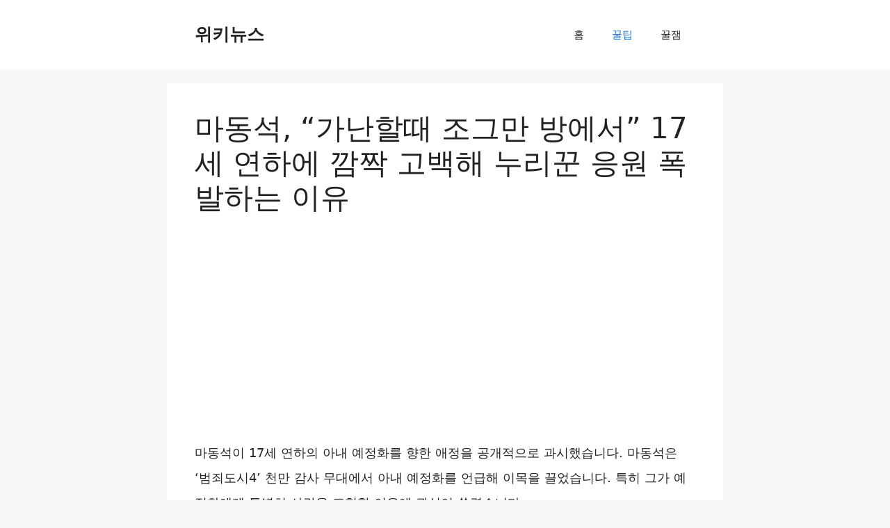

--- FILE ---
content_type: text/html; charset=utf-8
request_url: https://www.google.com/recaptcha/api2/aframe
body_size: 267
content:
<!DOCTYPE HTML><html><head><meta http-equiv="content-type" content="text/html; charset=UTF-8"></head><body><script nonce="TIeHorxz14U4Bawx6Tw5Vw">/** Anti-fraud and anti-abuse applications only. See google.com/recaptcha */ try{var clients={'sodar':'https://pagead2.googlesyndication.com/pagead/sodar?'};window.addEventListener("message",function(a){try{if(a.source===window.parent){var b=JSON.parse(a.data);var c=clients[b['id']];if(c){var d=document.createElement('img');d.src=c+b['params']+'&rc='+(localStorage.getItem("rc::a")?sessionStorage.getItem("rc::b"):"");window.document.body.appendChild(d);sessionStorage.setItem("rc::e",parseInt(sessionStorage.getItem("rc::e")||0)+1);localStorage.setItem("rc::h",'1765628455871');}}}catch(b){}});window.parent.postMessage("_grecaptcha_ready", "*");}catch(b){}</script></body></html>